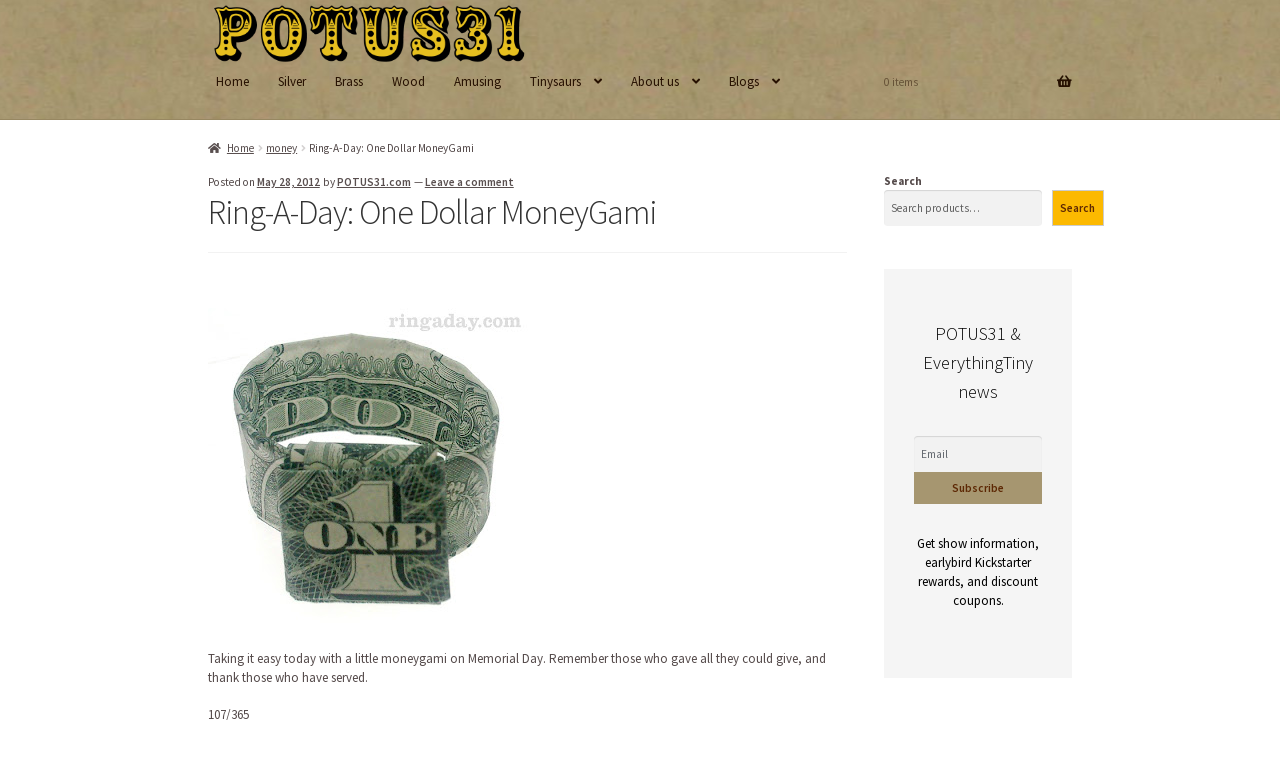

--- FILE ---
content_type: text/html; charset=UTF-8
request_url: https://potus31.com/2012/05/ring-day-one-dollar-moneygami.html
body_size: 13824
content:
<!doctype html>
<html lang="en-US">
<head>
<meta charset="UTF-8">
<meta name="viewport" content="width=device-width, initial-scale=1">
<link rel="profile" href="http://gmpg.org/xfn/11">
<link rel="pingback" href="https://potus31.com/xmlrpc.php">

<title>Ring-A-Day: One Dollar MoneyGami &#8211; POTUS31</title>
<meta name='robots' content='max-image-preview:large' />
<link rel='dns-prefetch' href='//www.googletagmanager.com' />
<link rel='dns-prefetch' href='//fonts.googleapis.com' />
<link rel="alternate" type="application/rss+xml" title="POTUS31 &raquo; Feed" href="https://potus31.com/feed" />
<link rel="alternate" type="application/rss+xml" title="POTUS31 &raquo; Comments Feed" href="https://potus31.com/comments/feed" />
<link rel="alternate" type="application/rss+xml" title="POTUS31 &raquo; Ring-A-Day: One Dollar MoneyGami Comments Feed" href="https://potus31.com/2012/05/ring-day-one-dollar-moneygami.html/feed" />
<link rel="alternate" title="oEmbed (JSON)" type="application/json+oembed" href="https://potus31.com/wp-json/oembed/1.0/embed?url=https%3A%2F%2Fpotus31.com%2F2012%2F05%2Fring-day-one-dollar-moneygami.html" />
<link rel="alternate" title="oEmbed (XML)" type="text/xml+oembed" href="https://potus31.com/wp-json/oembed/1.0/embed?url=https%3A%2F%2Fpotus31.com%2F2012%2F05%2Fring-day-one-dollar-moneygami.html&#038;format=xml" />
<style id='wp-img-auto-sizes-contain-inline-css'>
img:is([sizes=auto i],[sizes^="auto," i]){contain-intrinsic-size:3000px 1500px}
/*# sourceURL=wp-img-auto-sizes-contain-inline-css */
</style>
<style id='classic-theme-styles-inline-css'>
/*! This file is auto-generated */
.wp-block-button__link{color:#fff;background-color:#32373c;border-radius:9999px;box-shadow:none;text-decoration:none;padding:calc(.667em + 2px) calc(1.333em + 2px);font-size:1.125em}.wp-block-file__button{background:#32373c;color:#fff;text-decoration:none}
/*# sourceURL=/wp-includes/css/classic-themes.min.css */
</style>
<style id='woocommerce-inline-inline-css'>
.woocommerce form .form-row .required { visibility: visible; }
/*# sourceURL=woocommerce-inline-inline-css */
</style>
<link rel='stylesheet' id='wpo_min-header-0-css' href='https://potus31.com/wp-content/cache/wpo-minify/1769418247/assets/wpo-minify-header-1d7f9ee4.min.css' media='all' />
<link rel='stylesheet' id='wpzoom-social-icons-genericons-css' href='https://potus31.com/wp-content/plugins/social-icons-widget-by-wpzoom/assets/css/genericons.css' media='all' />
<link rel='stylesheet' id='wpo_min-header-2-css' href='https://potus31.com/wp-content/cache/wpo-minify/1769418247/assets/wpo-minify-header-ba48a9a3.min.css' media='all' />
<!-- ERROR: WP-Optimize minify was not allowed to save its cache on - wp-content/cache/wpo-minify/1769418247/assets/wpo-minify-header-091702a1.min.js --><!-- Please check if the path above is correct and ensure your server has write permission there! --><!-- If you found a bug, please report this on https://wordpress.org/support/plugin/wp-optimize/ --><script src="https://potus31.com/wp-includes/js/jquery/jquery.min.js" id="jquery-core-js"></script>
<script src="https://potus31.com/wp-includes/js/jquery/jquery-migrate.min.js" id="jquery-migrate-js"></script>
<script src="https://potus31.com/wp-content/cache/wpo-minify/1769418247/assets/wpo-minify-header-ffa10ca4.min.js" id="wpo_min-header-2-js"></script>
<script src="https://potus31.com/wp-content/plugins/woocommerce/assets/js/jquery-blockui/jquery.blockUI.min.js" id="wc-jquery-blockui-js" defer data-wp-strategy="defer"></script>
<script id="wpo_min-header-6-js-extra">
var wc_add_to_cart_params = {"ajax_url":"/wp-admin/admin-ajax.php","wc_ajax_url":"/?wc-ajax=%%endpoint%%","i18n_view_cart":"View cart","cart_url":"https://potus31.com/cart","is_cart":"","cart_redirect_after_add":"no"};
//# sourceURL=wpo_min-header-6-js-extra
</script>
<script src="https://potus31.com/wp-content/cache/wpo-minify/1769418247/assets/wpo-minify-header-e28d1059.min.js" id="wpo_min-header-6-js" defer data-wp-strategy="defer"></script>
<script id="wpo_min-header-8-js-extra">
var woocommerce_params = {"ajax_url":"/wp-admin/admin-ajax.php","wc_ajax_url":"/?wc-ajax=%%endpoint%%","i18n_password_show":"Show password","i18n_password_hide":"Hide password"};
var wc_cart_fragments_params = {"ajax_url":"/wp-admin/admin-ajax.php","wc_ajax_url":"/?wc-ajax=%%endpoint%%","cart_hash_key":"wc_cart_hash_b7ad6215946718fff6b0b7e5ff5ff099","fragment_name":"wc_fragments_b7ad6215946718fff6b0b7e5ff5ff099","request_timeout":"5000"};
//# sourceURL=wpo_min-header-8-js-extra
</script>
<script src="https://potus31.com/wp-content/cache/wpo-minify/1769418247/assets/wpo-minify-header-9c171b12.min.js" id="wpo_min-header-8-js" defer data-wp-strategy="defer"></script>
<script src="https://potus31.com/wp-content/cache/wpo-minify/1769418247/assets/wpo-minify-header-39bf054a.min.js" id="wpo_min-header-9-js"></script>
<script id="pmw-js-extra">
var pmw = {"ajax_url":"https://potus31.com/wp-admin/admin-ajax.php","root":"https://potus31.com/wp-json/","nonce_wp_rest":"ec7d6a39c5","nonce_ajax":"5ac6158710"};
//# sourceURL=pmw-js-extra
</script>
<script src="https://potus31.com/wp-content/plugins/woocommerce-google-adwords-conversion-tracking-tag/js/public/free/pmw-public.p1.min.js" id="pmw-js"></script>
<script src="https://potus31.com/wp-content/cache/wpo-minify/1769418247/assets/wpo-minify-header-c403183f.min.js" id="wpo_min-header-11-js" defer data-wp-strategy="defer"></script>

<!-- Google tag (gtag.js) snippet added by Site Kit -->
<!-- Google Analytics snippet added by Site Kit -->
<script src="https://www.googletagmanager.com/gtag/js?id=GT-TQTFBPJ" id="google_gtagjs-js" async></script>
<script id="google_gtagjs-js-after">
window.dataLayer = window.dataLayer || [];function gtag(){dataLayer.push(arguments);}
gtag("set","linker",{"domains":["potus31.com"]});
gtag("js", new Date());
gtag("set", "developer_id.dZTNiMT", true);
gtag("config", "GT-TQTFBPJ", {"googlesitekit_post_type":"post"});
//# sourceURL=google_gtagjs-js-after
</script>
<link rel="https://api.w.org/" href="https://potus31.com/wp-json/" /><link rel="alternate" title="JSON" type="application/json" href="https://potus31.com/wp-json/wp/v2/posts/3394" /><link rel="EditURI" type="application/rsd+xml" title="RSD" href="https://potus31.com/xmlrpc.php?rsd" />
<meta name="generator" content="WordPress 6.9" />
<meta name="generator" content="WooCommerce 10.4.3" />
<link rel="canonical" href="https://potus31.com/2012/05/ring-day-one-dollar-moneygami.html" />
<link rel='shortlink' href='https://potus31.com/?p=3394' />
<meta name="generator" content="Site Kit by Google 1.171.0" />
<!-- This website runs the Product Feed PRO for WooCommerce by AdTribes.io plugin - version woocommercesea_option_installed_version -->
	<noscript><style>.woocommerce-product-gallery{ opacity: 1 !important; }</style></noscript>
	
<!-- START Pixel Manager for WooCommerce -->

		<script>

			window.pmwDataLayer = window.pmwDataLayer || {};
			window.pmwDataLayer = Object.assign(window.pmwDataLayer, {"cart":{},"cart_item_keys":{},"version":{"number":"1.55.1","pro":false,"eligible_for_updates":false,"distro":"fms","beta":false,"show":true},"pixels":{"google":{"linker":{"settings":null},"user_id":false,"ads":{"conversion_ids":{"AW-963420095":"rBcwCNXFwocCEL-_sssD"},"dynamic_remarketing":{"status":true,"id_type":"post_id","send_events_with_parent_ids":true},"google_business_vertical":"retail","phone_conversion_number":"","phone_conversion_label":""},"tag_id":"AW-963420095","tag_id_suppressed":[],"tag_gateway":{"measurement_path":""},"tcf_support":false,"consent_mode":{"is_active":true,"wait_for_update":500,"ads_data_redaction":false,"url_passthrough":true}},"facebook":{"pixel_id":"313554609574951","dynamic_remarketing":{"id_type":"post_id"},"capi":false,"advanced_matching":false,"exclusion_patterns":[],"fbevents_js_url":"https://connect.facebook.net/en_US/fbevents.js"}},"shop":{"list_name":"Blog Post | Ring-A-Day: One Dollar MoneyGami","list_id":"blog_post_ring-a-day-one-dollar-moneygami","page_type":"blog_post","currency":"USD","selectors":{"addToCart":[],"beginCheckout":[]},"order_duplication_prevention":true,"view_item_list_trigger":{"test_mode":false,"background_color":"green","opacity":0.5,"repeat":true,"timeout":1000,"threshold":0.8},"variations_output":true,"session_active":false},"page":{"id":3394,"title":"Ring-A-Day: One Dollar MoneyGami","type":"post","categories":[{"term_id":254,"name":"money","slug":"money","term_group":0,"term_taxonomy_id":254,"taxonomy":"category","description":"","parent":0,"count":8,"filter":"raw","cat_ID":254,"category_count":8,"category_description":"","cat_name":"money","category_nicename":"money","category_parent":0},{"term_id":255,"name":"origami","slug":"origami","term_group":0,"term_taxonomy_id":255,"taxonomy":"category","description":"","parent":0,"count":1,"filter":"raw","cat_ID":255,"category_count":1,"category_description":"","cat_name":"origami","category_nicename":"origami","category_parent":0},{"term_id":160,"name":"ring","slug":"ring","term_group":0,"term_taxonomy_id":160,"taxonomy":"category","description":"","parent":0,"count":354,"filter":"raw","cat_ID":160,"category_count":354,"category_description":"","cat_name":"ring","category_nicename":"ring","category_parent":0},{"term_id":162,"name":"Ring-A-Day","slug":"ring-a-day","term_group":0,"term_taxonomy_id":162,"taxonomy":"category","description":"","parent":0,"count":365,"filter":"raw","cat_ID":162,"category_count":365,"category_description":"","cat_name":"Ring-A-Day","category_nicename":"ring-a-day","category_parent":0}],"parent":{"id":0,"title":"Ring-A-Day: One Dollar MoneyGami","type":"post","categories":[{"term_id":254,"name":"money","slug":"money","term_group":0,"term_taxonomy_id":254,"taxonomy":"category","description":"","parent":0,"count":8,"filter":"raw","cat_ID":254,"category_count":8,"category_description":"","cat_name":"money","category_nicename":"money","category_parent":0},{"term_id":255,"name":"origami","slug":"origami","term_group":0,"term_taxonomy_id":255,"taxonomy":"category","description":"","parent":0,"count":1,"filter":"raw","cat_ID":255,"category_count":1,"category_description":"","cat_name":"origami","category_nicename":"origami","category_parent":0},{"term_id":160,"name":"ring","slug":"ring","term_group":0,"term_taxonomy_id":160,"taxonomy":"category","description":"","parent":0,"count":354,"filter":"raw","cat_ID":160,"category_count":354,"category_description":"","cat_name":"ring","category_nicename":"ring","category_parent":0},{"term_id":162,"name":"Ring-A-Day","slug":"ring-a-day","term_group":0,"term_taxonomy_id":162,"taxonomy":"category","description":"","parent":0,"count":365,"filter":"raw","cat_ID":162,"category_count":365,"category_description":"","cat_name":"Ring-A-Day","category_nicename":"ring-a-day","category_parent":0}]}},"general":{"user_logged_in":false,"scroll_tracking_thresholds":[],"page_id":3394,"exclude_domains":[],"server_2_server":{"active":false,"user_agent_exclude_patterns":[],"ip_exclude_list":[],"pageview_event_s2s":{"is_active":false,"pixels":["facebook"]}},"consent_management":{"explicit_consent":false},"lazy_load_pmw":false,"chunk_base_path":"https://potus31.com/wp-content/plugins/woocommerce-google-adwords-conversion-tracking-tag/js/public/free/","modules":{"load_deprecated_functions":true}}});

		</script>

		
<!-- END Pixel Manager for WooCommerce -->

<!-- Google Tag Manager snippet added by Site Kit -->
<script>
			( function( w, d, s, l, i ) {
				w[l] = w[l] || [];
				w[l].push( {'gtm.start': new Date().getTime(), event: 'gtm.js'} );
				var f = d.getElementsByTagName( s )[0],
					j = d.createElement( s ), dl = l != 'dataLayer' ? '&l=' + l : '';
				j.async = true;
				j.src = 'https://www.googletagmanager.com/gtm.js?id=' + i + dl;
				f.parentNode.insertBefore( j, f );
			} )( window, document, 'script', 'dataLayer', 'GTM-5HHB8Z3' );
			
</script>

<!-- End Google Tag Manager snippet added by Site Kit -->
<link rel="icon" href="https://potus31.com/wp-content/uploads/2021/04/cropped-favicon-1-32x32.png" sizes="32x32" />
<link rel="icon" href="https://potus31.com/wp-content/uploads/2021/04/cropped-favicon-1-192x192.png" sizes="192x192" />
<link rel="apple-touch-icon" href="https://potus31.com/wp-content/uploads/2021/04/cropped-favicon-1-180x180.png" />
<meta name="msapplication-TileImage" content="https://potus31.com/wp-content/uploads/2021/04/cropped-favicon-1-270x270.png" />
		<style id="wp-custom-css">
			/* changes product listing color for stock notice */
p.stock.out-of-stock {
    color: #5d2804 !important;
}
/* changes product listing color for stock notice */
.woocommerce div.product .stock {
    color: #5d2804;
}
.stock:before {
display: none;
}

/* changes  color for general product selection notifications */
woocommerce .woocommerce-error, .woocommerce .woocommerce-info, .woocommerce .woocommerce-message {
    background: #5d2804!important;
}

/* Logo size for desktop site */
@media screen and (min-width: 768px) {
.site-header .site-branding img, .site-header .site-logo-anchor img, .site-header .site-logo-link img {
height: auto;
max-height: none;
max-width: none;
width: 322px !important;
}
}
/* Footer site info */
.site-info{display: none;}
p.demo_store {
background: #a69670!important;
color: #5d2804;
}
/* Add star rating to product */
.star-rating span:before,
.star-rating::before,
p.stars a,
p.stars a:hover:before,
p.stars a:before {
color: #a69670 !important;
font-weight: 900 !important;
}

/* Remove header top padding  on desktop */

@media (min-width: 768px) {
  #masthead.site-header {
    padding-top: unset !important;
  }
}

/* Space between breadcrumbs and featured image */
@media only screen and (min-width: 50em) {
    .site-content {
        margin-top: -4em;
    }
}
/*main nav alignment under logo */
.main-navigation ul {
    padding:0 0 0px 8px!important;
}
/* Space between Logo and Main Nav */
.site-header .custom-logo-link img, .site-header .site-logo-anchor img, .site-header .site-logo-link img {
margin-bottom: -35px;
}
/* Changes font size for title on product page */
.woocommerce div.product .product_title { font-size: 30px;
}
/* Changes font size of price */
.single-product span.amount {
	font-size: 30px;
}

/* Header Wrapper */
.site-header .col-full {
    display: flex;
}
/* Remove search from header */
.site-header .site-search {
display: none;
}
/* cart hover list in header */
  .site-header-cart.focus .widget_shopping_cart, .site-header-cart:hover .widget_shopping_cart {
        right: 0px;
        display: block;
    }
/* remove header cart total */
.site-header-cart .cart-contents .amount {
display:none;
}		</style>
		<style id='wp-block-search-inline-css'>
.wp-block-search__button{margin-left:10px;word-break:normal}.wp-block-search__button.has-icon{line-height:0}.wp-block-search__button svg{height:1.25em;min-height:24px;min-width:24px;width:1.25em;fill:currentColor;vertical-align:text-bottom}:where(.wp-block-search__button){border:1px solid #ccc;padding:6px 10px}.wp-block-search__inside-wrapper{display:flex;flex:auto;flex-wrap:nowrap;max-width:100%}.wp-block-search__label{width:100%}.wp-block-search.wp-block-search__button-only .wp-block-search__button{box-sizing:border-box;display:flex;flex-shrink:0;justify-content:center;margin-left:0;max-width:100%}.wp-block-search.wp-block-search__button-only .wp-block-search__inside-wrapper{min-width:0!important;transition-property:width}.wp-block-search.wp-block-search__button-only .wp-block-search__input{flex-basis:100%;transition-duration:.3s}.wp-block-search.wp-block-search__button-only.wp-block-search__searchfield-hidden,.wp-block-search.wp-block-search__button-only.wp-block-search__searchfield-hidden .wp-block-search__inside-wrapper{overflow:hidden}.wp-block-search.wp-block-search__button-only.wp-block-search__searchfield-hidden .wp-block-search__input{border-left-width:0!important;border-right-width:0!important;flex-basis:0;flex-grow:0;margin:0;min-width:0!important;padding-left:0!important;padding-right:0!important;width:0!important}:where(.wp-block-search__input){appearance:none;border:1px solid #949494;flex-grow:1;font-family:inherit;font-size:inherit;font-style:inherit;font-weight:inherit;letter-spacing:inherit;line-height:inherit;margin-left:0;margin-right:0;min-width:3rem;padding:8px;text-decoration:unset!important;text-transform:inherit}:where(.wp-block-search__button-inside .wp-block-search__inside-wrapper){background-color:#fff;border:1px solid #949494;box-sizing:border-box;padding:4px}:where(.wp-block-search__button-inside .wp-block-search__inside-wrapper) .wp-block-search__input{border:none;border-radius:0;padding:0 4px}:where(.wp-block-search__button-inside .wp-block-search__inside-wrapper) .wp-block-search__input:focus{outline:none}:where(.wp-block-search__button-inside .wp-block-search__inside-wrapper) :where(.wp-block-search__button){padding:4px 8px}.wp-block-search.aligncenter .wp-block-search__inside-wrapper{margin:auto}.wp-block[data-align=right] .wp-block-search.wp-block-search__button-only .wp-block-search__inside-wrapper{float:right}
/*# sourceURL=https://potus31.com/wp-includes/blocks/search/style.min.css */
</style>
<style id='wp-block-search-theme-inline-css'>
.wp-block-search .wp-block-search__label{font-weight:700}.wp-block-search__button{border:1px solid #ccc;padding:.375em .625em}
/*# sourceURL=https://potus31.com/wp-includes/blocks/search/theme.min.css */
</style>
<style id='global-styles-inline-css'>
:root{--wp--preset--aspect-ratio--square: 1;--wp--preset--aspect-ratio--4-3: 4/3;--wp--preset--aspect-ratio--3-4: 3/4;--wp--preset--aspect-ratio--3-2: 3/2;--wp--preset--aspect-ratio--2-3: 2/3;--wp--preset--aspect-ratio--16-9: 16/9;--wp--preset--aspect-ratio--9-16: 9/16;--wp--preset--color--black: #000000;--wp--preset--color--cyan-bluish-gray: #abb8c3;--wp--preset--color--white: #ffffff;--wp--preset--color--pale-pink: #f78da7;--wp--preset--color--vivid-red: #cf2e2e;--wp--preset--color--luminous-vivid-orange: #ff6900;--wp--preset--color--luminous-vivid-amber: #fcb900;--wp--preset--color--light-green-cyan: #7bdcb5;--wp--preset--color--vivid-green-cyan: #00d084;--wp--preset--color--pale-cyan-blue: #8ed1fc;--wp--preset--color--vivid-cyan-blue: #0693e3;--wp--preset--color--vivid-purple: #9b51e0;--wp--preset--gradient--vivid-cyan-blue-to-vivid-purple: linear-gradient(135deg,rgb(6,147,227) 0%,rgb(155,81,224) 100%);--wp--preset--gradient--light-green-cyan-to-vivid-green-cyan: linear-gradient(135deg,rgb(122,220,180) 0%,rgb(0,208,130) 100%);--wp--preset--gradient--luminous-vivid-amber-to-luminous-vivid-orange: linear-gradient(135deg,rgb(252,185,0) 0%,rgb(255,105,0) 100%);--wp--preset--gradient--luminous-vivid-orange-to-vivid-red: linear-gradient(135deg,rgb(255,105,0) 0%,rgb(207,46,46) 100%);--wp--preset--gradient--very-light-gray-to-cyan-bluish-gray: linear-gradient(135deg,rgb(238,238,238) 0%,rgb(169,184,195) 100%);--wp--preset--gradient--cool-to-warm-spectrum: linear-gradient(135deg,rgb(74,234,220) 0%,rgb(151,120,209) 20%,rgb(207,42,186) 40%,rgb(238,44,130) 60%,rgb(251,105,98) 80%,rgb(254,248,76) 100%);--wp--preset--gradient--blush-light-purple: linear-gradient(135deg,rgb(255,206,236) 0%,rgb(152,150,240) 100%);--wp--preset--gradient--blush-bordeaux: linear-gradient(135deg,rgb(254,205,165) 0%,rgb(254,45,45) 50%,rgb(107,0,62) 100%);--wp--preset--gradient--luminous-dusk: linear-gradient(135deg,rgb(255,203,112) 0%,rgb(199,81,192) 50%,rgb(65,88,208) 100%);--wp--preset--gradient--pale-ocean: linear-gradient(135deg,rgb(255,245,203) 0%,rgb(182,227,212) 50%,rgb(51,167,181) 100%);--wp--preset--gradient--electric-grass: linear-gradient(135deg,rgb(202,248,128) 0%,rgb(113,206,126) 100%);--wp--preset--gradient--midnight: linear-gradient(135deg,rgb(2,3,129) 0%,rgb(40,116,252) 100%);--wp--preset--font-size--small: 14px;--wp--preset--font-size--medium: 23px;--wp--preset--font-size--large: 26px;--wp--preset--font-size--x-large: 42px;--wp--preset--font-size--normal: 16px;--wp--preset--font-size--huge: 37px;--wp--preset--spacing--20: 0.44rem;--wp--preset--spacing--30: 0.67rem;--wp--preset--spacing--40: 1rem;--wp--preset--spacing--50: 1.5rem;--wp--preset--spacing--60: 2.25rem;--wp--preset--spacing--70: 3.38rem;--wp--preset--spacing--80: 5.06rem;--wp--preset--shadow--natural: 6px 6px 9px rgba(0, 0, 0, 0.2);--wp--preset--shadow--deep: 12px 12px 50px rgba(0, 0, 0, 0.4);--wp--preset--shadow--sharp: 6px 6px 0px rgba(0, 0, 0, 0.2);--wp--preset--shadow--outlined: 6px 6px 0px -3px rgb(255, 255, 255), 6px 6px rgb(0, 0, 0);--wp--preset--shadow--crisp: 6px 6px 0px rgb(0, 0, 0);}:root :where(.is-layout-flow) > :first-child{margin-block-start: 0;}:root :where(.is-layout-flow) > :last-child{margin-block-end: 0;}:root :where(.is-layout-flow) > *{margin-block-start: 24px;margin-block-end: 0;}:root :where(.is-layout-constrained) > :first-child{margin-block-start: 0;}:root :where(.is-layout-constrained) > :last-child{margin-block-end: 0;}:root :where(.is-layout-constrained) > *{margin-block-start: 24px;margin-block-end: 0;}:root :where(.is-layout-flex){gap: 24px;}:root :where(.is-layout-grid){gap: 24px;}body .is-layout-flex{display: flex;}.is-layout-flex{flex-wrap: wrap;align-items: center;}.is-layout-flex > :is(*, div){margin: 0;}body .is-layout-grid{display: grid;}.is-layout-grid > :is(*, div){margin: 0;}.has-black-color{color: var(--wp--preset--color--black) !important;}.has-cyan-bluish-gray-color{color: var(--wp--preset--color--cyan-bluish-gray) !important;}.has-white-color{color: var(--wp--preset--color--white) !important;}.has-pale-pink-color{color: var(--wp--preset--color--pale-pink) !important;}.has-vivid-red-color{color: var(--wp--preset--color--vivid-red) !important;}.has-luminous-vivid-orange-color{color: var(--wp--preset--color--luminous-vivid-orange) !important;}.has-luminous-vivid-amber-color{color: var(--wp--preset--color--luminous-vivid-amber) !important;}.has-light-green-cyan-color{color: var(--wp--preset--color--light-green-cyan) !important;}.has-vivid-green-cyan-color{color: var(--wp--preset--color--vivid-green-cyan) !important;}.has-pale-cyan-blue-color{color: var(--wp--preset--color--pale-cyan-blue) !important;}.has-vivid-cyan-blue-color{color: var(--wp--preset--color--vivid-cyan-blue) !important;}.has-vivid-purple-color{color: var(--wp--preset--color--vivid-purple) !important;}.has-black-background-color{background-color: var(--wp--preset--color--black) !important;}.has-cyan-bluish-gray-background-color{background-color: var(--wp--preset--color--cyan-bluish-gray) !important;}.has-white-background-color{background-color: var(--wp--preset--color--white) !important;}.has-pale-pink-background-color{background-color: var(--wp--preset--color--pale-pink) !important;}.has-vivid-red-background-color{background-color: var(--wp--preset--color--vivid-red) !important;}.has-luminous-vivid-orange-background-color{background-color: var(--wp--preset--color--luminous-vivid-orange) !important;}.has-luminous-vivid-amber-background-color{background-color: var(--wp--preset--color--luminous-vivid-amber) !important;}.has-light-green-cyan-background-color{background-color: var(--wp--preset--color--light-green-cyan) !important;}.has-vivid-green-cyan-background-color{background-color: var(--wp--preset--color--vivid-green-cyan) !important;}.has-pale-cyan-blue-background-color{background-color: var(--wp--preset--color--pale-cyan-blue) !important;}.has-vivid-cyan-blue-background-color{background-color: var(--wp--preset--color--vivid-cyan-blue) !important;}.has-vivid-purple-background-color{background-color: var(--wp--preset--color--vivid-purple) !important;}.has-black-border-color{border-color: var(--wp--preset--color--black) !important;}.has-cyan-bluish-gray-border-color{border-color: var(--wp--preset--color--cyan-bluish-gray) !important;}.has-white-border-color{border-color: var(--wp--preset--color--white) !important;}.has-pale-pink-border-color{border-color: var(--wp--preset--color--pale-pink) !important;}.has-vivid-red-border-color{border-color: var(--wp--preset--color--vivid-red) !important;}.has-luminous-vivid-orange-border-color{border-color: var(--wp--preset--color--luminous-vivid-orange) !important;}.has-luminous-vivid-amber-border-color{border-color: var(--wp--preset--color--luminous-vivid-amber) !important;}.has-light-green-cyan-border-color{border-color: var(--wp--preset--color--light-green-cyan) !important;}.has-vivid-green-cyan-border-color{border-color: var(--wp--preset--color--vivid-green-cyan) !important;}.has-pale-cyan-blue-border-color{border-color: var(--wp--preset--color--pale-cyan-blue) !important;}.has-vivid-cyan-blue-border-color{border-color: var(--wp--preset--color--vivid-cyan-blue) !important;}.has-vivid-purple-border-color{border-color: var(--wp--preset--color--vivid-purple) !important;}.has-vivid-cyan-blue-to-vivid-purple-gradient-background{background: var(--wp--preset--gradient--vivid-cyan-blue-to-vivid-purple) !important;}.has-light-green-cyan-to-vivid-green-cyan-gradient-background{background: var(--wp--preset--gradient--light-green-cyan-to-vivid-green-cyan) !important;}.has-luminous-vivid-amber-to-luminous-vivid-orange-gradient-background{background: var(--wp--preset--gradient--luminous-vivid-amber-to-luminous-vivid-orange) !important;}.has-luminous-vivid-orange-to-vivid-red-gradient-background{background: var(--wp--preset--gradient--luminous-vivid-orange-to-vivid-red) !important;}.has-very-light-gray-to-cyan-bluish-gray-gradient-background{background: var(--wp--preset--gradient--very-light-gray-to-cyan-bluish-gray) !important;}.has-cool-to-warm-spectrum-gradient-background{background: var(--wp--preset--gradient--cool-to-warm-spectrum) !important;}.has-blush-light-purple-gradient-background{background: var(--wp--preset--gradient--blush-light-purple) !important;}.has-blush-bordeaux-gradient-background{background: var(--wp--preset--gradient--blush-bordeaux) !important;}.has-luminous-dusk-gradient-background{background: var(--wp--preset--gradient--luminous-dusk) !important;}.has-pale-ocean-gradient-background{background: var(--wp--preset--gradient--pale-ocean) !important;}.has-electric-grass-gradient-background{background: var(--wp--preset--gradient--electric-grass) !important;}.has-midnight-gradient-background{background: var(--wp--preset--gradient--midnight) !important;}.has-small-font-size{font-size: var(--wp--preset--font-size--small) !important;}.has-medium-font-size{font-size: var(--wp--preset--font-size--medium) !important;}.has-large-font-size{font-size: var(--wp--preset--font-size--large) !important;}.has-x-large-font-size{font-size: var(--wp--preset--font-size--x-large) !important;}
/*# sourceURL=global-styles-inline-css */
</style>
<link rel='stylesheet' id='wpo_min-footer-0-css' href='https://potus31.com/wp-content/cache/wpo-minify/1769418247/assets/wpo-minify-footer-17ae1092.min.css' media='all' />
</head>

<body class="wp-singular post-template-default single single-post postid-3394 single-format-standard wp-custom-logo wp-embed-responsive wp-theme-storefront theme-storefront woocommerce-no-js group-blog storefront-align-wide right-sidebar woocommerce-active">

		<!-- Google Tag Manager (noscript) snippet added by Site Kit -->
		<noscript>
			<iframe src="https://www.googletagmanager.com/ns.html?id=GTM-5HHB8Z3" height="0" width="0" style="display:none;visibility:hidden"></iframe>
		</noscript>
		<!-- End Google Tag Manager (noscript) snippet added by Site Kit -->
		

<div id="page" class="hfeed site">
	
	<header id="masthead" class="site-header" role="banner" style="background-image: url(https://potus2025.live-website.com/wp-content/uploads/2020/02/cropped-kraft.jpg); ">

		<div class="col-full">		<a class="skip-link screen-reader-text" href="#site-navigation">Skip to navigation</a>
		<a class="skip-link screen-reader-text" href="#content">Skip to content</a>
				<div class="site-branding">
			<a href="https://potus31.com/" class="custom-logo-link" rel="home"><img width="936" height="194" src="https://potus31.com/wp-content/uploads/2020/03/POTUS-yellow-logo.png" class="custom-logo" alt="POTUS logo with yellow background" decoding="async" fetchpriority="high" srcset="https://potus31.com/wp-content/uploads/2020/03/POTUS-yellow-logo.png 936w, https://potus31.com/wp-content/uploads/2020/03/POTUS-yellow-logo-416x86.png 416w, https://potus31.com/wp-content/uploads/2020/03/POTUS-yellow-logo-300x62.png 300w, https://potus31.com/wp-content/uploads/2020/03/POTUS-yellow-logo-768x159.png 768w" sizes="(max-width: 936px) 100vw, 936px" /></a>		</div>
					<div class="site-search">
				<div class="widget woocommerce widget_product_search"><form role="search" method="get" class="woocommerce-product-search" action="https://potus31.com/">
	<label class="screen-reader-text" for="woocommerce-product-search-field-0">Search for:</label>
	<input type="search" id="woocommerce-product-search-field-0" class="search-field" placeholder="Search products&hellip;" value="" name="s" />
	<button type="submit" value="Search" class="">Search</button>
	<input type="hidden" name="post_type" value="product" />
</form>
</div>			</div>
			</div><div class="storefront-primary-navigation"><div class="col-full">		<nav id="site-navigation" class="main-navigation" role="navigation" aria-label="Primary Navigation">
		<button id="site-navigation-menu-toggle" class="menu-toggle" aria-controls="site-navigation" aria-expanded="false"><span>Menu</span></button>
			<div class="primary-navigation"><ul id="menu-primary" class="menu"><li id="menu-item-876" class="menu-item menu-item-type-custom menu-item-object-custom menu-item-home menu-item-876"><a href="http://potus31.com">Home</a></li>
<li id="menu-item-882" class="menu-item menu-item-type-taxonomy menu-item-object-product_cat menu-item-882"><a href="https://potus31.com/product-category/silver">Silver</a></li>
<li id="menu-item-883" class="menu-item menu-item-type-taxonomy menu-item-object-product_cat menu-item-883"><a href="https://potus31.com/product-category/brass">Brass</a></li>
<li id="menu-item-881" class="menu-item menu-item-type-taxonomy menu-item-object-product_cat menu-item-881"><a href="https://potus31.com/product-category/wood">Wood</a></li>
<li id="menu-item-878" class="menu-item menu-item-type-taxonomy menu-item-object-product_cat menu-item-878"><a href="https://potus31.com/product-category/amusing">Amusing</a></li>
<li id="menu-item-880" class="menu-item menu-item-type-taxonomy menu-item-object-product_cat menu-item-has-children menu-item-880"><a href="https://potus31.com/product-category/miniature-skeleton-kits">Tinysaurs</a>
<ul class="sub-menu">
	<li id="menu-item-2575" class="menu-item menu-item-type-taxonomy menu-item-object-product_cat menu-item-2575"><a href="https://potus31.com/product-category/miniature-skeleton-kits/bare-bones-kits">Bare Bones Kits</a></li>
	<li id="menu-item-2576" class="menu-item menu-item-type-taxonomy menu-item-object-product_cat menu-item-2576"><a href="https://potus31.com/product-category/miniature-skeleton-kits/tinysaur-all-in-one-kits">Tinysaur All-in-one Kits</a></li>
	<li id="menu-item-2577" class="menu-item menu-item-type-taxonomy menu-item-object-product_cat menu-item-2577"><a href="https://potus31.com/product-category/miniature-skeleton-kits/tools-for-assembling-tinysaurs">Tools for Assembling Tinysaurs</a></li>
	<li id="menu-item-2922" class="menu-item menu-item-type-post_type menu-item-object-page menu-item-has-children menu-item-2922"><a href="https://potus31.com/instructions">Instructions</a>
	<ul class="sub-menu">
		<li id="menu-item-1948" class="menu-item menu-item-type-post_type menu-item-object-page menu-item-1948"><a href="https://potus31.com/instructions/angel-skeleton-3d-instructions">Angel Skeleton 3D Instructions</a></li>
		<li id="menu-item-1949" class="menu-item menu-item-type-post_type menu-item-object-page menu-item-1949"><a href="https://potus31.com/instructions/brontosaurus-skeleton-3d-instructions">Brontosaurus Skeleton 3D instructions</a></li>
		<li id="menu-item-1950" class="menu-item menu-item-type-post_type menu-item-object-page menu-item-1950"><a href="https://potus31.com/instructions/butterfly-3d-instructions">Butterfly 3D instructions</a></li>
		<li id="menu-item-1951" class="menu-item menu-item-type-post_type menu-item-object-page menu-item-1951"><a href="https://potus31.com/instructions/canine-skeleton-3d-instructions">Canine Skeleton 3D Instructions</a></li>
		<li id="menu-item-1952" class="menu-item menu-item-type-post_type menu-item-object-page menu-item-1952"><a href="https://potus31.com/instructions/chimpanzee-skeleton-3d-instructions">Chimpanzee Skeleton 3D Instructions</a></li>
		<li id="menu-item-1954" class="menu-item menu-item-type-post_type menu-item-object-page menu-item-1954"><a href="https://potus31.com/instructions/dimetrodon-skeleton-3d-instructions">Dimetrodon Skeleton 3D Instructions</a></li>
		<li id="menu-item-1947" class="menu-item menu-item-type-post_type menu-item-object-page menu-item-1947"><a href="https://potus31.com/instructions/fiji-mermaid-skeleton-3d-instructions">Fiji Mermaid Skeleton 3D Instructions</a></li>
		<li id="menu-item-1961" class="menu-item menu-item-type-post_type menu-item-object-page menu-item-1961"><a href="https://potus31.com/instructions/tiny-human-skeleton-3d-instructions">Tiny Human Skeleton 3D Instructions</a></li>
		<li id="menu-item-1957" class="menu-item menu-item-type-post_type menu-item-object-page menu-item-1957"><a href="https://potus31.com/instructions/plesiosaur-skeleton-3d-instructions">Plesiosaur Skeleton 3D Instructions</a></li>
		<li id="menu-item-1958" class="menu-item menu-item-type-post_type menu-item-object-page menu-item-1958"><a href="https://potus31.com/instructions/pterodactyl-skeleton-3d-instructions">Pterodactyl Skeleton 3D Instructions</a></li>
		<li id="menu-item-1959" class="menu-item menu-item-type-post_type menu-item-object-page menu-item-1959"><a href="https://potus31.com/instructions/quetzalcoatlus-skeleton-3d-instructions">Quetzalcoatlus Skeleton 3D Instructions</a></li>
		<li id="menu-item-1960" class="menu-item menu-item-type-post_type menu-item-object-page menu-item-1960"><a href="https://potus31.com/instructions/stegosaurus-skeleton-3d-instructions">Stegosaurus Skeleton 3D Instructions</a></li>
		<li id="menu-item-1953" class="menu-item menu-item-type-post_type menu-item-object-page menu-item-1953"><a href="https://potus31.com/instructions/classic-t-rex-skeleton-instructions">Classic T-rex skeleton instructions</a></li>
		<li id="menu-item-1964" class="menu-item menu-item-type-post_type menu-item-object-page menu-item-1964"><a href="https://potus31.com/instructions/true-rex-skeleton-3d-instructions">True-Rex Skeleton 3D Instructions</a></li>
		<li id="menu-item-1963" class="menu-item menu-item-type-post_type menu-item-object-page menu-item-1963"><a href="https://potus31.com/instructions/triceratops-skeleton-3d-instructions">Triceratops Skeleton 3D Instructions</a></li>
		<li id="menu-item-1941" class="menu-item menu-item-type-post_type menu-item-object-page menu-item-1941"><a href="https://potus31.com/instructions/tinysaur-tiny-skeleton-3d-instructions">Tinysaur Tiny Skeleton 3D Instructions</a></li>
		<li id="menu-item-1966" class="menu-item menu-item-type-post_type menu-item-object-page menu-item-1966"><a href="https://potus31.com/instructions/velociraptor-skeleton-3d-instructions">Velociraptor Skeleton 3D Instructions</a></li>
	</ul>
</li>
	<li id="menu-item-2578" class="menu-item menu-item-type-taxonomy menu-item-object-product_cat menu-item-2578"><a href="https://potus31.com/product-category/miniature-skeleton-kits/metal-earth-dinosaur-skeletons">Metal Earth Dinosaur Skeletons</a></li>
	<li id="menu-item-2095" class="menu-item menu-item-type-post_type menu-item-object-page menu-item-2095"><a href="https://potus31.com/faqs-everythingtiny">FAQs | Tinysaurs</a></li>
	<li id="menu-item-2574" class="menu-item menu-item-type-post_type menu-item-object-page menu-item-2574"><a href="https://potus31.com/dinosaur-destinations-usa">Dinosaur Destinations | USA</a></li>
</ul>
</li>
<li id="menu-item-2090" class="menu-item menu-item-type-post_type menu-item-object-page menu-item-has-children menu-item-2090"><a href="https://potus31.com/about-us">About us</a>
<ul class="sub-menu">
	<li id="menu-item-2091" class="menu-item menu-item-type-post_type menu-item-object-page menu-item-2091"><a href="https://potus31.com/contact-us">Contact Us</a></li>
	<li id="menu-item-2098" class="menu-item menu-item-type-post_type menu-item-object-page menu-item-2098"><a href="https://potus31.com/subscribe-to-our-newsletter">Subscribe here</a></li>
	<li id="menu-item-2092" class="menu-item menu-item-type-post_type menu-item-object-page menu-item-2092"><a href="https://potus31.com/shipping-returns">Shipping &#038; Returns</a></li>
	<li id="menu-item-2089" class="menu-item menu-item-type-post_type menu-item-object-page menu-item-privacy-policy menu-item-2089"><a rel="privacy-policy" href="https://potus31.com/privacy-policy">Privacy Policy</a></li>
</ul>
</li>
<li id="menu-item-4038" class="menu-item menu-item-type-post_type menu-item-object-page current_page_parent menu-item-has-children menu-item-4038"><a href="https://potus31.com/potus-posts">Blogs</a>
<ul class="sub-menu">
	<li id="menu-item-4032" class="menu-item menu-item-type-taxonomy menu-item-object-category menu-item-4032"><a href="https://potus31.com/category/everything-tiny">everything tiny</a></li>
	<li id="menu-item-4028" class="menu-item menu-item-type-taxonomy menu-item-object-category current-post-ancestor current-menu-parent current-post-parent menu-item-4028"><a href="https://potus31.com/category/ring-a-day">Ring-A-Day</a></li>
</ul>
</li>
</ul></div><div class="handheld-navigation"><ul id="menu-primary-1" class="menu"><li class="menu-item menu-item-type-custom menu-item-object-custom menu-item-home menu-item-876"><a href="http://potus31.com">Home</a></li>
<li class="menu-item menu-item-type-taxonomy menu-item-object-product_cat menu-item-882"><a href="https://potus31.com/product-category/silver">Silver</a></li>
<li class="menu-item menu-item-type-taxonomy menu-item-object-product_cat menu-item-883"><a href="https://potus31.com/product-category/brass">Brass</a></li>
<li class="menu-item menu-item-type-taxonomy menu-item-object-product_cat menu-item-881"><a href="https://potus31.com/product-category/wood">Wood</a></li>
<li class="menu-item menu-item-type-taxonomy menu-item-object-product_cat menu-item-878"><a href="https://potus31.com/product-category/amusing">Amusing</a></li>
<li class="menu-item menu-item-type-taxonomy menu-item-object-product_cat menu-item-has-children menu-item-880"><a href="https://potus31.com/product-category/miniature-skeleton-kits">Tinysaurs</a>
<ul class="sub-menu">
	<li class="menu-item menu-item-type-taxonomy menu-item-object-product_cat menu-item-2575"><a href="https://potus31.com/product-category/miniature-skeleton-kits/bare-bones-kits">Bare Bones Kits</a></li>
	<li class="menu-item menu-item-type-taxonomy menu-item-object-product_cat menu-item-2576"><a href="https://potus31.com/product-category/miniature-skeleton-kits/tinysaur-all-in-one-kits">Tinysaur All-in-one Kits</a></li>
	<li class="menu-item menu-item-type-taxonomy menu-item-object-product_cat menu-item-2577"><a href="https://potus31.com/product-category/miniature-skeleton-kits/tools-for-assembling-tinysaurs">Tools for Assembling Tinysaurs</a></li>
	<li class="menu-item menu-item-type-post_type menu-item-object-page menu-item-has-children menu-item-2922"><a href="https://potus31.com/instructions">Instructions</a>
	<ul class="sub-menu">
		<li class="menu-item menu-item-type-post_type menu-item-object-page menu-item-1948"><a href="https://potus31.com/instructions/angel-skeleton-3d-instructions">Angel Skeleton 3D Instructions</a></li>
		<li class="menu-item menu-item-type-post_type menu-item-object-page menu-item-1949"><a href="https://potus31.com/instructions/brontosaurus-skeleton-3d-instructions">Brontosaurus Skeleton 3D instructions</a></li>
		<li class="menu-item menu-item-type-post_type menu-item-object-page menu-item-1950"><a href="https://potus31.com/instructions/butterfly-3d-instructions">Butterfly 3D instructions</a></li>
		<li class="menu-item menu-item-type-post_type menu-item-object-page menu-item-1951"><a href="https://potus31.com/instructions/canine-skeleton-3d-instructions">Canine Skeleton 3D Instructions</a></li>
		<li class="menu-item menu-item-type-post_type menu-item-object-page menu-item-1952"><a href="https://potus31.com/instructions/chimpanzee-skeleton-3d-instructions">Chimpanzee Skeleton 3D Instructions</a></li>
		<li class="menu-item menu-item-type-post_type menu-item-object-page menu-item-1954"><a href="https://potus31.com/instructions/dimetrodon-skeleton-3d-instructions">Dimetrodon Skeleton 3D Instructions</a></li>
		<li class="menu-item menu-item-type-post_type menu-item-object-page menu-item-1947"><a href="https://potus31.com/instructions/fiji-mermaid-skeleton-3d-instructions">Fiji Mermaid Skeleton 3D Instructions</a></li>
		<li class="menu-item menu-item-type-post_type menu-item-object-page menu-item-1961"><a href="https://potus31.com/instructions/tiny-human-skeleton-3d-instructions">Tiny Human Skeleton 3D Instructions</a></li>
		<li class="menu-item menu-item-type-post_type menu-item-object-page menu-item-1957"><a href="https://potus31.com/instructions/plesiosaur-skeleton-3d-instructions">Plesiosaur Skeleton 3D Instructions</a></li>
		<li class="menu-item menu-item-type-post_type menu-item-object-page menu-item-1958"><a href="https://potus31.com/instructions/pterodactyl-skeleton-3d-instructions">Pterodactyl Skeleton 3D Instructions</a></li>
		<li class="menu-item menu-item-type-post_type menu-item-object-page menu-item-1959"><a href="https://potus31.com/instructions/quetzalcoatlus-skeleton-3d-instructions">Quetzalcoatlus Skeleton 3D Instructions</a></li>
		<li class="menu-item menu-item-type-post_type menu-item-object-page menu-item-1960"><a href="https://potus31.com/instructions/stegosaurus-skeleton-3d-instructions">Stegosaurus Skeleton 3D Instructions</a></li>
		<li class="menu-item menu-item-type-post_type menu-item-object-page menu-item-1953"><a href="https://potus31.com/instructions/classic-t-rex-skeleton-instructions">Classic T-rex skeleton instructions</a></li>
		<li class="menu-item menu-item-type-post_type menu-item-object-page menu-item-1964"><a href="https://potus31.com/instructions/true-rex-skeleton-3d-instructions">True-Rex Skeleton 3D Instructions</a></li>
		<li class="menu-item menu-item-type-post_type menu-item-object-page menu-item-1963"><a href="https://potus31.com/instructions/triceratops-skeleton-3d-instructions">Triceratops Skeleton 3D Instructions</a></li>
		<li class="menu-item menu-item-type-post_type menu-item-object-page menu-item-1941"><a href="https://potus31.com/instructions/tinysaur-tiny-skeleton-3d-instructions">Tinysaur Tiny Skeleton 3D Instructions</a></li>
		<li class="menu-item menu-item-type-post_type menu-item-object-page menu-item-1966"><a href="https://potus31.com/instructions/velociraptor-skeleton-3d-instructions">Velociraptor Skeleton 3D Instructions</a></li>
	</ul>
</li>
	<li class="menu-item menu-item-type-taxonomy menu-item-object-product_cat menu-item-2578"><a href="https://potus31.com/product-category/miniature-skeleton-kits/metal-earth-dinosaur-skeletons">Metal Earth Dinosaur Skeletons</a></li>
	<li class="menu-item menu-item-type-post_type menu-item-object-page menu-item-2095"><a href="https://potus31.com/faqs-everythingtiny">FAQs | Tinysaurs</a></li>
	<li class="menu-item menu-item-type-post_type menu-item-object-page menu-item-2574"><a href="https://potus31.com/dinosaur-destinations-usa">Dinosaur Destinations | USA</a></li>
</ul>
</li>
<li class="menu-item menu-item-type-post_type menu-item-object-page menu-item-has-children menu-item-2090"><a href="https://potus31.com/about-us">About us</a>
<ul class="sub-menu">
	<li class="menu-item menu-item-type-post_type menu-item-object-page menu-item-2091"><a href="https://potus31.com/contact-us">Contact Us</a></li>
	<li class="menu-item menu-item-type-post_type menu-item-object-page menu-item-2098"><a href="https://potus31.com/subscribe-to-our-newsletter">Subscribe here</a></li>
	<li class="menu-item menu-item-type-post_type menu-item-object-page menu-item-2092"><a href="https://potus31.com/shipping-returns">Shipping &#038; Returns</a></li>
	<li class="menu-item menu-item-type-post_type menu-item-object-page menu-item-privacy-policy menu-item-2089"><a rel="privacy-policy" href="https://potus31.com/privacy-policy">Privacy Policy</a></li>
</ul>
</li>
<li class="menu-item menu-item-type-post_type menu-item-object-page current_page_parent menu-item-has-children menu-item-4038"><a href="https://potus31.com/potus-posts">Blogs</a>
<ul class="sub-menu">
	<li class="menu-item menu-item-type-taxonomy menu-item-object-category menu-item-4032"><a href="https://potus31.com/category/everything-tiny">everything tiny</a></li>
	<li class="menu-item menu-item-type-taxonomy menu-item-object-category current-post-ancestor current-menu-parent current-post-parent menu-item-4028"><a href="https://potus31.com/category/ring-a-day">Ring-A-Day</a></li>
</ul>
</li>
</ul></div>		</nav><!-- #site-navigation -->
				<ul id="site-header-cart" class="site-header-cart menu">
			<li class="">
							<a class="cart-contents" href="https://potus31.com/cart" title="View your shopping cart">
								<span class="woocommerce-Price-amount amount"><span class="woocommerce-Price-currencySymbol">&#036;</span>0.00</span> <span class="count">0 items</span>
			</a>
					</li>
			<li>
				<div class="widget woocommerce widget_shopping_cart"><div class="widget_shopping_cart_content"></div></div>			</li>
		</ul>
			</div></div>
	</header><!-- #masthead -->

	<div class="storefront-breadcrumb"><div class="col-full"><nav class="woocommerce-breadcrumb" aria-label="breadcrumbs"><a href="https://potus31.com">Home</a><span class="breadcrumb-separator"> / </span><a href="https://potus31.com/category/money">money</a><span class="breadcrumb-separator"> / </span>Ring-A-Day: One Dollar MoneyGami</nav></div></div>
	<div id="content" class="site-content" tabindex="-1">
		<div class="col-full">

		<div class="woocommerce"></div>
	<div id="primary" class="content-area">
		<main id="main" class="site-main" role="main">

		
<article id="post-3394" class="post-3394 post type-post status-publish format-standard hentry category-money category-origami category-ring category-ring-a-day">

			<header class="entry-header">
		
			<span class="posted-on">Posted on <a href="https://potus31.com/2012/05/ring-day-one-dollar-moneygami.html" rel="bookmark"><time class="entry-date published updated" datetime="2012-05-28T13:32:00-04:00">May 28, 2012</time></a></span> <span class="post-author">by <a href="https://potus31.com/author/potus31-com" rel="author">POTUS31.com</a></span> <span class="post-comments">&mdash; <a href="https://potus31.com/2012/05/ring-day-one-dollar-moneygami.html#respond">Leave a comment</a></span><h1 class="entry-title">Ring-A-Day: One Dollar MoneyGami</h1>		</header><!-- .entry-header -->
				<div class="entry-content">
		<div style="clear: both; text-align: center;"><a href="http://4.bp.blogspot.com/-X1WSHJyyvp0/T8O1sS-nf0I/AAAAAAAABS8/wbxdQFOQzxo/s1600/MoneyGami01.jpg" style="margin-left: 1em; margin-right: 1em;"><img decoding="async" border="0" height="320" src="http://4.bp.blogspot.com/-X1WSHJyyvp0/T8O1sS-nf0I/AAAAAAAABS8/wbxdQFOQzxo/s320/MoneyGami01.jpg" width="320" /></a></div>
<p>Taking it easy today with a little moneygami on Memorial Day. Remember those who gave all they could give, and thank those who have served.</p>
<p>107/365</p>
		</div><!-- .entry-content -->
		
		<aside class="entry-taxonomy">
						<div class="cat-links">
				Categories: <a href="https://potus31.com/category/money" rel="category tag">money</a>, <a href="https://potus31.com/category/origami" rel="category tag">origami</a>, <a href="https://potus31.com/category/ring" rel="category tag">ring</a>, <a href="https://potus31.com/category/ring-a-day" rel="category tag">Ring-A-Day</a>			</div>
			
					</aside>

		<nav id="post-navigation" class="navigation post-navigation" role="navigation" aria-label="Post Navigation"><h2 class="screen-reader-text">Post navigation</h2><div class="nav-links"><div class="nav-previous"><a href="https://potus31.com/2012/05/ring-day-nyc-subway-token.html" rel="prev"><span class="screen-reader-text">Previous post: </span>Ring-A-Day: NYC Subway Token</a></div><div class="nav-next"><a href="https://potus31.com/2012/05/ring-day-moneygami-2-bill-fold.html" rel="next"><span class="screen-reader-text">Next post: </span>Ring-A-Day: MoneyGami $2 Bill Fold</a></div></div></nav>
<section id="comments" class="comments-area" aria-label="Post Comments">

		<div id="respond" class="comment-respond">
		<span id="reply-title" class="gamma comment-reply-title">Leave a Reply <small><a rel="nofollow" id="cancel-comment-reply-link" href="/2012/05/ring-day-one-dollar-moneygami.html#respond" style="display:none;">Cancel reply</a></small></span><form action="https://potus31.com/wp-comments-post.php" method="post" id="commentform" class="comment-form"><p class="comment-notes"><span id="email-notes">Your email address will not be published.</span> <span class="required-field-message">Required fields are marked <span class="required">*</span></span></p><p class="comment-form-comment"><label for="comment">Comment <span class="required">*</span></label> <textarea id="comment" name="comment" cols="45" rows="8" maxlength="65525" required></textarea></p><p class="comment-form-author"><label for="author">Name <span class="required">*</span></label> <input id="author" name="author" type="text" value="" size="30" maxlength="245" autocomplete="name" required /></p>
<p class="comment-form-email"><label for="email">Email <span class="required">*</span></label> <input id="email" name="email" type="email" value="" size="30" maxlength="100" aria-describedby="email-notes" autocomplete="email" required /></p>
<p class="comment-form-url"><label for="url">Website</label> <input id="url" name="url" type="url" value="" size="30" maxlength="200" autocomplete="url" /></p>
<p class="comment-form-cookies-consent"><input id="wp-comment-cookies-consent" name="wp-comment-cookies-consent" type="checkbox" value="yes" /> <label for="wp-comment-cookies-consent">Save my name, email, and website in this browser for the next time I comment.</label></p>
<p class="form-submit"><input name="submit" type="submit" id="submit" class="submit" value="Post Comment" /> <input type='hidden' name='comment_post_ID' value='3394' id='comment_post_ID' />
<input type='hidden' name='comment_parent' id='comment_parent' value='0' />
</p><p style="display: none;"><input type="hidden" id="akismet_comment_nonce" name="akismet_comment_nonce" value="31f7340acf" /></p><p style="display: none !important;" class="akismet-fields-container" data-prefix="ak_"><label>&#916;<textarea name="ak_hp_textarea" cols="45" rows="8" maxlength="100"></textarea></label><input type="hidden" id="ak_js_1" name="ak_js" value="219"/><script>document.getElementById( "ak_js_1" ).setAttribute( "value", ( new Date() ).getTime() );</script></p></form>	</div><!-- #respond -->
	<p class="akismet_comment_form_privacy_notice">This site uses Akismet to reduce spam. <a href="https://akismet.com/privacy/" target="_blank" rel="nofollow noopener">Learn how your comment data is processed.</a></p>
</section><!-- #comments -->

</article><!-- #post-## -->

		</main><!-- #main -->
	</div><!-- #primary -->


<div id="secondary" class="widget-area" role="complementary">
	<div id="block-5" class="widget widget_block widget_search"><form role="search" method="get" action="https://potus31.com/" class="wp-block-search__button-outside wp-block-search__text-button wp-block-search"    ><label class="wp-block-search__label" for="wp-block-search__input-1" >Search</label><div class="wp-block-search__inside-wrapper"  style="width: 666px"><input class="wp-block-search__input" id="wp-block-search__input-1" placeholder="Search products…" value="" type="search" name="s" required /><input type="hidden" name="post_type" value="product" /><button aria-label="Search" class="wp-block-search__button has-background has-luminous-vivid-amber-background-color wp-element-button" type="submit" >Search</button></div></form></div><div id="block-3" class="widget widget_block">

<form id="js-esd-form" class="esd-form esd-form--block esd-form--show-name" method="post">
	<div class="esd-form__row esd-form__header"><h3>POTUS31 &amp; EverythingTiny news</h3>
</div>
	<div class="esd-form__row esd-form__fields">
		
		<input type="email" name="email" placeholder="Email" value="" required>

		
		
		<div style="display:none;">
			<label for="hp">HP</label><br/>
			<input type="text" name="hp" id="hp"/>
		</div>

		<input id="es-submit" type="submit" value="Subscribe" class="g-recaptcha" data-sitekey="6LdsnqEaAAAAANUxGxOcAYM-M-d3bvYa77bOcv7k" data-callback="esOnSubmit" data-action="submit" />
		<input type="hidden" name="list" value="892N0CmR4QeKgIZ8923LUeLsRQ	">
		<input type="hidden" name="ipaddress" value="18.218.240.205">
		<input type="hidden" name="referrer" value="https://potus31.com/2012/05/ring-day-one-dollar-moneygami.html">
		<input type="hidden" id="_wpnonce" name="_wpnonce" value="86780b9099" /><input type="hidden" name="_wp_http_referer" value="/2012/05/ring-day-one-dollar-moneygami.html" />
			</div>

	<div class="esd-form__row esd-form__footer"><p>Get show information, earlybird Kickstarter rewards, and discount coupons.</p>
</div>
		<style>
				.esd-form--block { background-color: #f5f5f5 }
						.esd-form--block { color: #000000 }
			</style>
	</form><!-- #js-embed-sendy.embed-sendy -->

</div><div id="nav_menu-4" class="widget widget_nav_menu"><span class="gamma widget-title">Side Menui</span><div class="menu-primary-container"><ul id="menu-primary-2" class="menu"><li class="menu-item menu-item-type-custom menu-item-object-custom menu-item-home menu-item-876"><a href="http://potus31.com">Home</a></li>
<li class="menu-item menu-item-type-taxonomy menu-item-object-product_cat menu-item-882"><a href="https://potus31.com/product-category/silver">Silver</a></li>
<li class="menu-item menu-item-type-taxonomy menu-item-object-product_cat menu-item-883"><a href="https://potus31.com/product-category/brass">Brass</a></li>
<li class="menu-item menu-item-type-taxonomy menu-item-object-product_cat menu-item-881"><a href="https://potus31.com/product-category/wood">Wood</a></li>
<li class="menu-item menu-item-type-taxonomy menu-item-object-product_cat menu-item-878"><a href="https://potus31.com/product-category/amusing">Amusing</a></li>
<li class="menu-item menu-item-type-taxonomy menu-item-object-product_cat menu-item-has-children menu-item-880"><a href="https://potus31.com/product-category/miniature-skeleton-kits">Tinysaurs</a>
<ul class="sub-menu">
	<li class="menu-item menu-item-type-taxonomy menu-item-object-product_cat menu-item-2575"><a href="https://potus31.com/product-category/miniature-skeleton-kits/bare-bones-kits">Bare Bones Kits</a></li>
	<li class="menu-item menu-item-type-taxonomy menu-item-object-product_cat menu-item-2576"><a href="https://potus31.com/product-category/miniature-skeleton-kits/tinysaur-all-in-one-kits">Tinysaur All-in-one Kits</a></li>
	<li class="menu-item menu-item-type-taxonomy menu-item-object-product_cat menu-item-2577"><a href="https://potus31.com/product-category/miniature-skeleton-kits/tools-for-assembling-tinysaurs">Tools for Assembling Tinysaurs</a></li>
	<li class="menu-item menu-item-type-post_type menu-item-object-page menu-item-has-children menu-item-2922"><a href="https://potus31.com/instructions">Instructions</a>
	<ul class="sub-menu">
		<li class="menu-item menu-item-type-post_type menu-item-object-page menu-item-1948"><a href="https://potus31.com/instructions/angel-skeleton-3d-instructions">Angel Skeleton 3D Instructions</a></li>
		<li class="menu-item menu-item-type-post_type menu-item-object-page menu-item-1949"><a href="https://potus31.com/instructions/brontosaurus-skeleton-3d-instructions">Brontosaurus Skeleton 3D instructions</a></li>
		<li class="menu-item menu-item-type-post_type menu-item-object-page menu-item-1950"><a href="https://potus31.com/instructions/butterfly-3d-instructions">Butterfly 3D instructions</a></li>
		<li class="menu-item menu-item-type-post_type menu-item-object-page menu-item-1951"><a href="https://potus31.com/instructions/canine-skeleton-3d-instructions">Canine Skeleton 3D Instructions</a></li>
		<li class="menu-item menu-item-type-post_type menu-item-object-page menu-item-1952"><a href="https://potus31.com/instructions/chimpanzee-skeleton-3d-instructions">Chimpanzee Skeleton 3D Instructions</a></li>
		<li class="menu-item menu-item-type-post_type menu-item-object-page menu-item-1954"><a href="https://potus31.com/instructions/dimetrodon-skeleton-3d-instructions">Dimetrodon Skeleton 3D Instructions</a></li>
		<li class="menu-item menu-item-type-post_type menu-item-object-page menu-item-1947"><a href="https://potus31.com/instructions/fiji-mermaid-skeleton-3d-instructions">Fiji Mermaid Skeleton 3D Instructions</a></li>
		<li class="menu-item menu-item-type-post_type menu-item-object-page menu-item-1961"><a href="https://potus31.com/instructions/tiny-human-skeleton-3d-instructions">Tiny Human Skeleton 3D Instructions</a></li>
		<li class="menu-item menu-item-type-post_type menu-item-object-page menu-item-1957"><a href="https://potus31.com/instructions/plesiosaur-skeleton-3d-instructions">Plesiosaur Skeleton 3D Instructions</a></li>
		<li class="menu-item menu-item-type-post_type menu-item-object-page menu-item-1958"><a href="https://potus31.com/instructions/pterodactyl-skeleton-3d-instructions">Pterodactyl Skeleton 3D Instructions</a></li>
		<li class="menu-item menu-item-type-post_type menu-item-object-page menu-item-1959"><a href="https://potus31.com/instructions/quetzalcoatlus-skeleton-3d-instructions">Quetzalcoatlus Skeleton 3D Instructions</a></li>
		<li class="menu-item menu-item-type-post_type menu-item-object-page menu-item-1960"><a href="https://potus31.com/instructions/stegosaurus-skeleton-3d-instructions">Stegosaurus Skeleton 3D Instructions</a></li>
		<li class="menu-item menu-item-type-post_type menu-item-object-page menu-item-1953"><a href="https://potus31.com/instructions/classic-t-rex-skeleton-instructions">Classic T-rex skeleton instructions</a></li>
		<li class="menu-item menu-item-type-post_type menu-item-object-page menu-item-1964"><a href="https://potus31.com/instructions/true-rex-skeleton-3d-instructions">True-Rex Skeleton 3D Instructions</a></li>
		<li class="menu-item menu-item-type-post_type menu-item-object-page menu-item-1963"><a href="https://potus31.com/instructions/triceratops-skeleton-3d-instructions">Triceratops Skeleton 3D Instructions</a></li>
		<li class="menu-item menu-item-type-post_type menu-item-object-page menu-item-1941"><a href="https://potus31.com/instructions/tinysaur-tiny-skeleton-3d-instructions">Tinysaur Tiny Skeleton 3D Instructions</a></li>
		<li class="menu-item menu-item-type-post_type menu-item-object-page menu-item-1966"><a href="https://potus31.com/instructions/velociraptor-skeleton-3d-instructions">Velociraptor Skeleton 3D Instructions</a></li>
	</ul>
</li>
	<li class="menu-item menu-item-type-taxonomy menu-item-object-product_cat menu-item-2578"><a href="https://potus31.com/product-category/miniature-skeleton-kits/metal-earth-dinosaur-skeletons">Metal Earth Dinosaur Skeletons</a></li>
	<li class="menu-item menu-item-type-post_type menu-item-object-page menu-item-2095"><a href="https://potus31.com/faqs-everythingtiny">FAQs | Tinysaurs</a></li>
	<li class="menu-item menu-item-type-post_type menu-item-object-page menu-item-2574"><a href="https://potus31.com/dinosaur-destinations-usa">Dinosaur Destinations | USA</a></li>
</ul>
</li>
<li class="menu-item menu-item-type-post_type menu-item-object-page menu-item-has-children menu-item-2090"><a href="https://potus31.com/about-us">About us</a>
<ul class="sub-menu">
	<li class="menu-item menu-item-type-post_type menu-item-object-page menu-item-2091"><a href="https://potus31.com/contact-us">Contact Us</a></li>
	<li class="menu-item menu-item-type-post_type menu-item-object-page menu-item-2098"><a href="https://potus31.com/subscribe-to-our-newsletter">Subscribe here</a></li>
	<li class="menu-item menu-item-type-post_type menu-item-object-page menu-item-2092"><a href="https://potus31.com/shipping-returns">Shipping &#038; Returns</a></li>
	<li class="menu-item menu-item-type-post_type menu-item-object-page menu-item-privacy-policy menu-item-2089"><a rel="privacy-policy" href="https://potus31.com/privacy-policy">Privacy Policy</a></li>
</ul>
</li>
<li class="menu-item menu-item-type-post_type menu-item-object-page current_page_parent menu-item-has-children menu-item-4038"><a href="https://potus31.com/potus-posts">Blogs</a>
<ul class="sub-menu">
	<li class="menu-item menu-item-type-taxonomy menu-item-object-category menu-item-4032"><a href="https://potus31.com/category/everything-tiny">everything tiny</a></li>
	<li class="menu-item menu-item-type-taxonomy menu-item-object-category current-post-ancestor current-menu-parent current-post-parent menu-item-4028"><a href="https://potus31.com/category/ring-a-day">Ring-A-Day</a></li>
</ul>
</li>
</ul></div></div></div><!-- #secondary -->

		</div><!-- .col-full -->
	</div><!-- #content -->

	
	<footer id="colophon" class="site-footer" role="contentinfo">
		<div class="col-full">

							<div class="footer-widgets row-1 col-3 fix">
									<div class="block footer-widget-1">
						<div id="nav_menu-3" class="widget widget_nav_menu"><div class="menu-footer-menu-container"><ul id="menu-footer-menu" class="menu"><li id="menu-item-3016" class="menu-item menu-item-type-post_type menu-item-object-page menu-item-3016"><a href="https://potus31.com/subscribe-to-our-newsletter">Subscribe to our newsletter</a></li>
<li id="menu-item-3563" class="menu-item menu-item-type-post_type menu-item-object-page current_page_parent menu-item-3563"><a href="https://potus31.com/potus-posts">Read our blog</a></li>
<li id="menu-item-3014" class="menu-item menu-item-type-post_type menu-item-object-page menu-item-3014"><a href="https://potus31.com/my-account">My account</a></li>
<li id="menu-item-3015" class="menu-item menu-item-type-post_type menu-item-object-page menu-item-3015"><a href="https://potus31.com/shipping-returns">Shipping &#038; Returns</a></li>
<li id="menu-item-3010" class="menu-item menu-item-type-post_type menu-item-object-page menu-item-privacy-policy menu-item-3010"><a rel="privacy-policy" href="https://potus31.com/privacy-policy">Privacy Policy</a></li>
<li id="menu-item-3009" class="menu-item menu-item-type-custom menu-item-object-custom menu-item-3009"><a href="https://potus2025.live-website.com/my-account/lost-password/">Lost password</a></li>
</ul></div></div>					</div>
											<div class="block footer-widget-2">
						<div id="search-6" class="widget widget_search"><span class="gamma widget-title">search products and posts</span><form role="search" method="get" class="search-form" action="https://potus31.com/">
				<label>
					<span class="screen-reader-text">Search for:</span>
					<input type="search" class="search-field" placeholder="Search &hellip;" value="" name="s" />
				</label>
				<input type="submit" class="search-submit" value="Search" />
			</form></div>					</div>
											<div class="block footer-widget-3">
						<div id="zoom-social-icons-widget-2" class="widget zoom-social-icons-widget"><span class="gamma widget-title">Follow us</span>
		
<ul class="zoom-social-icons-list zoom-social-icons-list--with-canvas zoom-social-icons-list--round zoom-social-icons-list--no-labels">

		
				<li class="zoom-social_icons-list__item">
		<a class="zoom-social_icons-list__link" href="https://www.facebook.com/POTUS31/" target="_blank" title="Facebook" >
									
						<span class="screen-reader-text">facebook</span>
			
						<span class="zoom-social_icons-list-span social-icon socicon socicon-facebook" data-hover-rule="background-color" data-hover-color="#1877F2" style="background-color : #1877F2; font-size: 18px; padding:8px" ></span>
			
					</a>
	</li>

	
				<li class="zoom-social_icons-list__item">
		<a class="zoom-social_icons-list__link" href="https://www.facebook.com/tinysaur" target="_blank" title="Default Label" >
									
						<span class="screen-reader-text">facebook</span>
			
						<span class="zoom-social_icons-list-span social-icon socicon socicon-facebook" data-hover-rule="background-color" data-hover-color="#1877F2" style="background-color : #1877F2; font-size: 18px; padding:8px" ></span>
			
					</a>
	</li>

	
				<li class="zoom-social_icons-list__item">
		<a class="zoom-social_icons-list__link" href="https://twitter.com/everything_tiny" target="_blank" title="Twitter" >
									
						<span class="screen-reader-text">twitter</span>
			
						<span class="zoom-social_icons-list-span social-icon socicon socicon-twitter" data-hover-rule="background-color" data-hover-color="#1da1f2" style="background-color : #1da1f2; font-size: 18px; padding:8px" ></span>
			
					</a>
	</li>

	
				<li class="zoom-social_icons-list__item">
		<a class="zoom-social_icons-list__link" href="https://www.instagram.com/tinysaur.us/" target="_blank" title="Instagram" >
									
						<span class="screen-reader-text">instagram</span>
			
						<span class="zoom-social_icons-list-span social-icon socicon socicon-instagram" data-hover-rule="background-color" data-hover-color="#e4405f" style="background-color : #e4405f; font-size: 18px; padding:8px" ></span>
			
					</a>
	</li>

	
</ul>

		</div>					</div>
									</div><!-- .footer-widgets.row-1 -->
						<div class="site-info">
			&copy; POTUS31 2026
							<br />
				<a class="privacy-policy-link" href="https://potus31.com/privacy-policy" rel="privacy-policy">Privacy Policy</a><span role="separator" aria-hidden="true"></span><a href="https://woocommerce.com" target="_blank" title="WooCommerce - The Best eCommerce Platform for WordPress" rel="noreferrer nofollow">Built with WooCommerce</a>.					</div><!-- .site-info -->
				<div class="storefront-handheld-footer-bar">
			<ul class="columns-3">
									<li class="my-account">
						<a href="https://potus31.com/my-account">My Account</a>					</li>
									<li class="search">
						<a href="">Search</a>			<div class="site-search">
				<div class="widget woocommerce widget_product_search"><form role="search" method="get" class="woocommerce-product-search" action="https://potus31.com/">
	<label class="screen-reader-text" for="woocommerce-product-search-field-1">Search for:</label>
	<input type="search" id="woocommerce-product-search-field-1" class="search-field" placeholder="Search products&hellip;" value="" name="s" />
	<button type="submit" value="Search" class="">Search</button>
	<input type="hidden" name="post_type" value="product" />
</form>
</div>			</div>
								</li>
									<li class="cart">
									<a class="footer-cart-contents" href="https://potus31.com/cart">Cart				<span class="count">0</span>
			</a>
							</li>
							</ul>
		</div>
		
		</div><!-- .col-full -->
	</footer><!-- #colophon -->

	
</div><!-- #page -->

<script type="speculationrules">
{"prefetch":[{"source":"document","where":{"and":[{"href_matches":"/*"},{"not":{"href_matches":["/wp-*.php","/wp-admin/*","/wp-content/uploads/*","/wp-content/*","/wp-content/plugins/*","/wp-content/themes/storefront/*","/*\\?(.+)"]}},{"not":{"selector_matches":"a[rel~=\"nofollow\"]"}},{"not":{"selector_matches":".no-prefetch, .no-prefetch a"}}]},"eagerness":"conservative"}]}
</script>
<script type="application/ld+json">{"@context":"https://schema.org/","@type":"BreadcrumbList","itemListElement":[{"@type":"ListItem","position":1,"item":{"name":"Home","@id":"https://potus31.com"}},{"@type":"ListItem","position":2,"item":{"name":"money","@id":"https://potus31.com/category/money"}},{"@type":"ListItem","position":3,"item":{"name":"Ring-A-Day: One Dollar MoneyGami","@id":"https://potus31.com/2012/05/ring-day-one-dollar-moneygami.html"}}]}</script>
<div class="cr-pswp pswp" tabindex="-1" role="dialog" aria-hidden="true">
	<div class="pswp__bg"></div>
	<div class="pswp__scroll-wrap">
		<div class="pswp__container">
			<div class="pswp__item"></div>
			<div class="pswp__item"></div>
			<div class="pswp__item"></div>
		</div>
		<div class="pswp__ui pswp__ui--hidden">
			<div class="pswp__top-bar">
				<div class="pswp__counter"></div>
				<button class="pswp__button pswp__button--close" aria-label="Close (Esc)"></button>
				<button class="pswp__button pswp__button--share" aria-label="Share"></button>
				<button class="pswp__button pswp__button--fs" aria-label="Toggle fullscreen"></button>
				<button class="pswp__button pswp__button--zoom" aria-label="Zoom in/out"></button>
				<div class="pswp__preloader">
					<div class="pswp__preloader__icn">
						<div class="pswp__preloader__cut">
							<div class="pswp__preloader__donut"></div>
						</div>
					</div>
				</div>
			</div>
			<div class="pswp__share-modal pswp__share-modal--hidden pswp__single-tap">
				<div class="pswp__share-tooltip"></div>
			</div>
			<button class="pswp__button pswp__button--arrow--left" aria-label="Previous (arrow left)"></button>
			<button class="pswp__button pswp__button--arrow--right" aria-label="Next (arrow right)"></button>
			<div class="pswp__caption">
				<div class="pswp__caption__center"></div>
			</div>
		</div>
	</div>
</div>
	<script>
		(function () {
			var c = document.body.className;
			c = c.replace(/woocommerce-no-js/, 'woocommerce-js');
			document.body.className = c;
		})();
	</script>
	<script id="wpo_min-footer-0-js-extra">
var cr_ajax_object = {"ajax_url":"https://potus31.com/wp-admin/admin-ajax.php"};
var cr_ajax_object = {"ajax_url":"https://potus31.com/wp-admin/admin-ajax.php","disable_lightbox":"0"};
var esdSettings = {"ajaxurl":"https://potus31.com/wp-admin/admin-ajax.php","successMessage":"Thanks for subscribing!","alreadySubscribed":"You are already subscribed to this list.","recaptchaFailed":"Incorrect Captcha"};
var alg_wc_ean_variations_obj = {"variations_form":".variations_form","variations_form_closest":".summary"};
var storefrontScreenReaderText = {"expand":"Expand child menu","collapse":"Collapse child menu"};
//# sourceURL=wpo_min-footer-0-js-extra
</script>
<script src="https://potus31.com/wp-content/cache/wpo-minify/1769418247/assets/wpo-minify-footer-790e2893.min.js" id="wpo_min-footer-0-js"></script>
<script src="https://potus31.com/wp-content/cache/wpo-minify/1769418247/assets/wpo-minify-footer-64f40752.min.js" id="wpo_min-footer-1-js" async data-wp-strategy="async"></script>
<script id="wpo_min-footer-2-js-extra">
var wc_order_attribution = {"params":{"lifetime":1.0e-5,"session":30,"base64":false,"ajaxurl":"https://potus31.com/wp-admin/admin-ajax.php","prefix":"wc_order_attribution_","allowTracking":true},"fields":{"source_type":"current.typ","referrer":"current_add.rf","utm_campaign":"current.cmp","utm_source":"current.src","utm_medium":"current.mdm","utm_content":"current.cnt","utm_id":"current.id","utm_term":"current.trm","utm_source_platform":"current.plt","utm_creative_format":"current.fmt","utm_marketing_tactic":"current.tct","session_entry":"current_add.ep","session_start_time":"current_add.fd","session_pages":"session.pgs","session_count":"udata.vst","user_agent":"udata.uag"}};
//# sourceURL=wpo_min-footer-2-js-extra
</script>
<script src="https://potus31.com/wp-content/cache/wpo-minify/1769418247/assets/wpo-minify-footer-6fa7507f.min.js" id="wpo_min-footer-2-js"></script>

</body>
</html>
